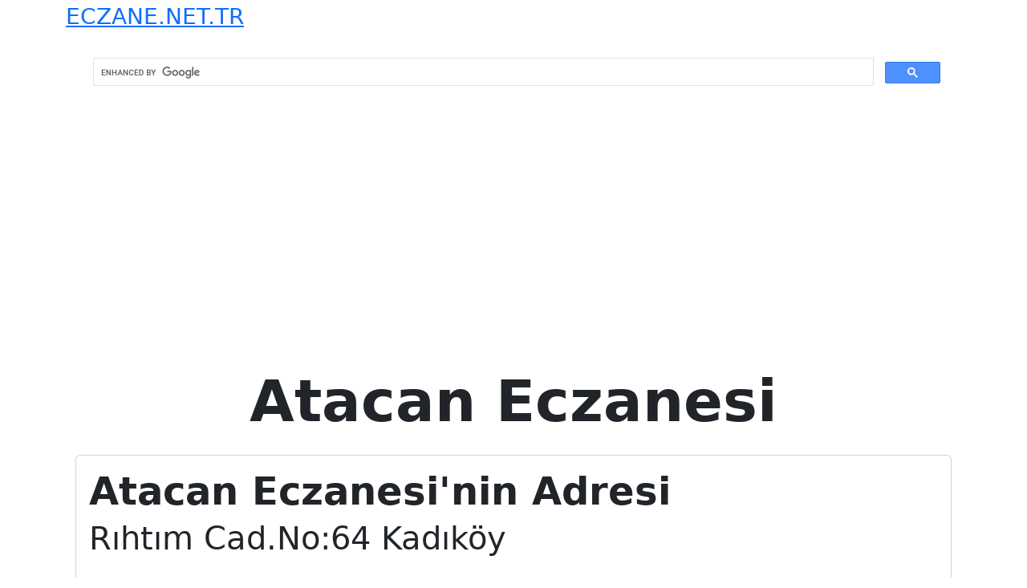

--- FILE ---
content_type: text/html; charset=UTF-8
request_url: https://eczane.net.tr/atacan-eczanesi/
body_size: 1517
content:
<!doctype html>
<html lang="tr">
<head> 
	<title> &raquo; Atacan Eczanesi&nbsp;Eczane Rehberi</title>
	<meta name="description" content="Türkiye eczane listesi Nöbetçi eczane bilgileri Tüm Türkiye de ki eczanerin il ve ilçe bazlı listesi eczane telefon numaraları ve konumları" />
	<meta name="author" content="eczanelerin adres konum ve iletişim bilgileri">
	<meta name="publisher" content="eczane adresleri ve konumları tam liste" />
	<meta name="title" content="Atacan Eczanesi | Eczane Rehberi">	
	<meta charset="UTF-8">
	<meta name="viewport" content="width=device-width, initial-scale=1">
	<link href="https://cdn.jsdelivr.net/npm/bootstrap@5.3.3/dist/css/bootstrap.min.css" rel="stylesheet" integrity="sha384-QWTKZyjpPEjISv5WaRU9OFeRpok6YctnYmDr5pNlyT2bRjXh0JMhjY6hW+ALEwIH" crossorigin="anonymous">
	<script async src="https://pagead2.googlesyndication.com/pagead/js/adsbygoogle.js?client=ca-pub-9436505962571858"
     crossorigin="anonymous"></script>
	 <meta name="google-site-verification" content="XCxMb-VHsHeyyIljn1uuuFJtGxzNUcWLFQEu51PYXkY" />
	 <!-- Google tag (gtag.js) -->
	<script async src="https://www.googletagmanager.com/gtag/js?id=G-CHWY7J7BG2"></script>
	<script>
	  window.dataLayer = window.dataLayer || [];
	  function gtag(){dataLayer.push(arguments);}
	  gtag('js', new Date());

	  gtag('config', 'G-CHWY7J7BG2');
	</script>
	<link rel="canonical" href="https://www.eczane.net.tr/atacan-eczanesi" />
	<meta name="robots" content="index, follow"/>
</head>
<body data-rsssl=1>
<div class="container">
	
	<a href="https://eczane.net.tr/" class="fs-3">ECZANE.NET.TR</a>
		<div class="col-lg-12 p-3 ms-1">
<script async src="https://cse.google.com/cse.js?cx=3e1fbf7a351ec4e9e"></script>
<div class="gcse-search"></div>
</div>

<div class="container">
<div class="fs-2 fw-light mb-3"></div>
<div class="row justify-content-md-center mb-3" > 
	<h1 class="display-2 fw-bold text-center">Atacan Eczanesi</h1>
</div>
		
<div class="col-sm-12 col-lg-12 mb-3">
    <div class="card">
		<div class="card-body">
			 <div class="display-5 --bs-dark fw-bold">Atacan Eczanesi'nin Adresi</div>
			 <p class="fs-1 fw-light">Rıhtım Cad.No:64 Kadıköy</p>
        </div>
   </div>
</div>	

<div class="col-sm-12 col-lg-12 mb-3">
    <div class="card">
		<div class="card-body">
			 <div class="display-5 --bs-dark fw-bold">Atacan Eczanesi Eczacı Adı</div>
			 <p class="fs-1 fw-light">Nurgün Köker</p>
        </div>
   </div>
</div>
	
		
<div class="col-sm-12 col-lg-12 mb-3">
    <div class="card">
		<div class="card-body">
			 <div class="display-5 --bs-dark fw-bold">Atacan Eczanesi Telefonu</div>
			 <p class="fs-1 fw-light"> <a href="tel:2163306500">2163306500</a> </p>
        </div>
   </div>
</div>


<div class="col-sm-12 col-lg-12 mb-3">
    <div class="card">
		<div class="card-body">
			 <div class="display-5 --bs-dark fw-bold">Atacan Eczanesi Bölgesi</div>
			 <p class="fs-1 fw-light"><a href="https://eczane.net.tr/kategori/istanbul/kadikoy/" rel="category tag">Kadıköy</a> </p>
        </div>
   </div>
</div>				

<div class="col-sm-12 col-lg-12 mb-3">
    <div class="card">
		<div class="card-body">
			 <div class="display-5 --bs-dark fw-bold">Atacan Eczanesi Çalışma Saatleri</div>
			 <p class="fs-1 fw-light"> Pazartesi - Cuma: 09:30 - 17:30 </p>
        </div>
   </div>
</div>

<div class="col-sm-12 col-lg-12 mb-3">
    <div class="card">
		<div class="card-body">
			 <div class="display-5 --bs-dark fw-bold">Atacan Eczanesi Hakkında</div>
			 <p class="fs-1 fw-light"> Atacan Eczanesi  <a href="https://eczane.net.tr/kategori/istanbul/kadikoy/" rel="category tag">Kadıköy</a> bölgesinde Rıhtım Cad.No:64 Kadıköy adresinden hizmet vermektedir. Eczacı Nurgün Köker ile görüşebilmek için mesai saatleri içerisinde 
			 <a href="tel:2163306500">2163306500</a> telefon numarasıyla iletişim kurabilirsiniz. Eczanenin nöbetçi olduğu günleri öğrenebilirsiniz. 
			 </p>
        </div>
   </div>
</div>	


 


<div class="col-sm-12 col-lg-12 mb-3">
    <div class="card">
		<div class="card-body">
			 <div class="display-5 --bs-dark fw-bold">Atacan Eczanesi Etiketleri</div>
			 <p class="fs-1 fw-light"> <a href="https://eczane.net.tr/icerik/atacan-eczanesi/" rel="tag">Atacan Eczanesi</a>, <a href="https://eczane.net.tr/icerik/eczaci-nurgun-koker/" rel="tag">Eczacı Nurgün Köker</a> </p>
        </div>
   </div>
</div>
<script async src="https://cse.google.com/cse.js?cx=071354314e1d3a81b"></script>
<div class="gcse-search"></div>
</div>

<div class="container mb-4">
	<div class="col-lg-12 fs-2 fw-light">
		<a href="https://eczane.net.tr/hakkimizda/">Hakkımızda</a>   &nbsp; - 
		<a href="https://eczane.net.tr/eczane-ekle/">Eczane Ekle</a>  &nbsp; - 
		<a href="https://eczane.net.tr/iletisim/" >İletişim</a>  &nbsp; - 
		<a href="https://eczane.net.tr/kullanim-sartlari-ve-gizlilik-politikasi/">Kullanım Şartları ve Gizlilik Politikası </a>		
	</div>   
	<div class="col-lg-12 fs-3 fw-light">Copyright 2016 © Eczane.net.tr Güncel Eczane Rehberi</div>
	<div class="col-lg-12">
		<a href="https://fasonsabun.com/toptan-sabun/" class="fs-4 fw-light" target="_blank">Toptan Sabun</a>&nbsp;&nbsp;
		<a href="https://fasonsabun.com/fason-sabun-uretimi/" class="fs-4 fw-light" target="_blank">Fason Sabun</a>&nbsp;&nbsp;
	</div>
</div>
</body>
</html>


--- FILE ---
content_type: text/html; charset=utf-8
request_url: https://www.google.com/recaptcha/api2/aframe
body_size: 113
content:
<!DOCTYPE HTML><html><head><meta http-equiv="content-type" content="text/html; charset=UTF-8"></head><body><script nonce="0kZOAHWmxquid0nKbwv6Dw">/** Anti-fraud and anti-abuse applications only. See google.com/recaptcha */ try{var clients={'sodar':'https://pagead2.googlesyndication.com/pagead/sodar?'};window.addEventListener("message",function(a){try{if(a.source===window.parent){var b=JSON.parse(a.data);var c=clients[b['id']];if(c){var d=document.createElement('img');d.src=c+b['params']+'&rc='+(localStorage.getItem("rc::a")?sessionStorage.getItem("rc::b"):"");window.document.body.appendChild(d);sessionStorage.setItem("rc::e",parseInt(sessionStorage.getItem("rc::e")||0)+1);localStorage.setItem("rc::h",'1768810189451');}}}catch(b){}});window.parent.postMessage("_grecaptcha_ready", "*");}catch(b){}</script></body></html>